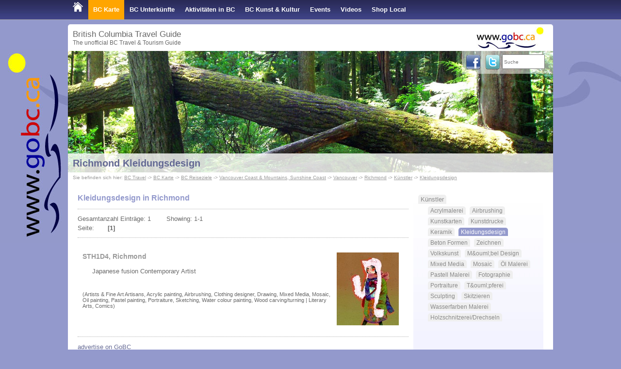

--- FILE ---
content_type: text/html; charset=UTF-8
request_url: https://www.urlaub-reisen.gobc.ca/richmond-travel/clothing-designer/
body_size: 12740
content:
<!doctype html>
<html lang="en">

<head>
	<title>Richmond Kleidungsdesign | Kleidungsdesign in BC</title>
                <meta name="robots" content="index,follow,NOODP" />
                <meta http-equiv="Content-Type" content="text/html; charset=utf-8" />
<meta name="description" content="Richmond Kleidungsdesign, Kleidungsdesign in Richmond BC" />
	<link rel="stylesheet" type="text/css" href="/format.css?v=2014-07-01" />
    
	<script type="text/javascript" src="/load_js.php?js=cms.js|jquery/jquery.min.js|cookie.js|gobc.js&v=2022-05-01"></script>
<!--[if lt IE 9]>
<script src="https://html5shim.googlecode.com/svn/trunk/html5.js"></script>
<![endif]-->
<script async src="https://pagead2.googlesyndication.com/pagead/js/adsbygoogle.js?client=ca-pub-4979068926148910"
     crossorigin="anonymous"></script>
    
    
	<meta name="y_key" content="84490bbdf1e45c99" />
	<link rel="canonical" href="http://www.urlaub-reisen.gobc.ca/richmond-travel/clothing-designer/" />
	<meta name="viewport" content="width=device-width, initial-scale=1, maximum-scale=1">
</head>

<!-- Google tag (gtag.js) -->
<script async src="https://www.googletagmanager.com/gtag/js?id=G-HV1Q2QL4S0"></script>
<script>
  window.dataLayer = window.dataLayer || [];
  function gtag(){dataLayer.push(arguments);}
  gtag('js', new Date());

  gtag('config', 'G-HV1Q2QL4S0');
</script>

<body  >

	<div class="topnavcontainer">
    	<div class="page">
        	<nav class="topnav"><div id="mobilenav" onclick="dsp_mobile_nav();">&#9776; Menu</div>
<ul id="topnavul">

<li class=""><a href="https://www.urlaub-reisen.gobc.ca"><img src="/media/design/home_bc_travel_and_tourism.png" border="0" alt="BC Travel" id="BCTravel" name="BCTravel" /></a></li>

<li class="active"><a href="/map">BC Karte</a><ul class="subnavigation" id="subNav5">
	
	<li class="antd2">
		<a href="/bc-cities" target="" title="BC Reiseziele">BC Reiseziele</a></li>
	
</ul>

</li>

<li class=""><a href="/bcaccommodations">BC Unterk&uuml;nfte</a><ul class="subnavigation" id="subNav24">
	
	<li class="intd2">
		<a href="/british-columbia/bed-and-breakfast/" target="" title="BC Bed and Breakfasts">BC Bed and Breakfasts</a></li>
	
	<li class="intd2">
		<a href="/british-columbia/vacation-rentals/" target="" title="BC Vacation Rentals">BC Vacation Rentals</a></li>
	
	<li class="intd2">
		<a href="/getaways" target="" title="Urlaub in BC">Urlaub in BC</a></li>
	
	<li class="intd2">
		<a href="/skiresorts" target="" title="BC Ski Resorts">BC Ski Resorts</a></li>
	
	<li class="intd2">
		<a href="/accommodation-special-offers" target="" title="Specials">Specials</a></li>
	
</ul>

</li>

<li class=""><a href="/things-to-do">Aktivit&auml;ten in BC</a><ul class="subnavigation" id="subNav66">
	
	<li class="intd2">
		<a href="/bc-fishing" target="" title="BC Fischen und Angeln">BC Fischen und Angeln</a></li>
	
	<li class="intd2">
		<a href="/attractions" target="" title="BC Sehensw&uuml;rdigkeiten">BC Sehensw&uuml;rdigkeiten</a></li>
	
	<li class="intd2">
		<a href="/bcparks" target="" title="BC Parks">BC Parks</a></li>
	
	<li class="intd2">
		<a href="/travelcategories" target="" title="Reise Kategorien &amp; Aktivit&auml;ten">Reise Kategorien &amp; Aktivit&auml;ten</a></li>
	
	<li class="intd2">
		<a href="/travelplanner" target="" title="Trip-Planer">Trip-Planer</a></li>
	
	<li class="intd2">
		<a href="/usefullinks" target="" title="GoBC Tips &amp; Links">GoBC Tips &amp; Links</a></li>
	
	<li class="intd2">
		<a href="/travel-blog" target="" title="Travel Blog">Travel Blog</a></li>
	
</ul>

</li>

<li class=""><a href="/artists">BC Kunst &amp; Kultur</a><ul class="subnavigation" id="subNav25">
	
	<li class="intd2">
		<a href="/tours" target="" title="K&uuml;nstler Studio Touren">K&uuml;nstler Studio Touren</a></li>
	
	<li class="intd2">
		<a href="/groupshows" target="" title="Group Shows">Group Shows</a></li>
	
	<li class="intd2">
		<a href="/callforartists" target="" title="Call for Artists &amp; Auditions">Call for Artists &amp; Auditions</a></li>
	
</ul>

</li>

<li class=""><a href="/events">Events</a><ul class="subnavigation" id="subNav4">
	
	<li class="intd2">
		<a href="/eventsubmit" target="" title="Submit Your Event">Submit Your Event</a></li>
	
</ul>

</li>

<li class=""><a href="/videos">Videos</a></li>

<li class=""><a href="/shop-local">Shop Local</a></li>

</ul>
            	<div class="clear"></div>
        	</nav>
    	</div>
	</div>

	<div class="page white border" style="z-index:1;">
    	<header class="pageHeadline">British Columbia Travel Guide<div class="secondLine">The unofficial BC Travel &amp; Tourism Guide</div><a href="https://www.gobc.ca" title="BC Travel"><img src="/media/design/gobc-logo-h45.jpg" alt="Britisch Kolumbien Reisen und Tourismus" height="45" width="138" id="logo" /></a>
    	</header>
    	<div style="z-index:1;" class="banner">
        	<img src="/media/banners/rainforest-banner.jpg" alt="" width="100%" />
        	<div class="socialmedia"><div class="searchfield"><form action="/search.php" method="get"><input type="text" name="search" id="search" placeholder="Suche" style="width:80px; height:24px; font-size: 10px;margin-right:10px;" /></form></div><g:plusone annotation="none" href="https://www.gobc.ca"></g:plusone>
<script type="text/javascript">
  (function() {
    var po = document.createElement('script'); po.type = 'text/javascript'; po.async = true;
    po.src = 'https://apis.google.com/js/plusone.js';
    var s = document.getElementsByTagName('script')[0]; s.parentNode.insertBefore(po, s);
  })();
</script>
        	<a href="https://go3.ca/GoBCFcbk" target="_blank"><img src="/media/design/facebook-icon.png" width="32" height="32" alt="GoBC Facebook" class="icon" /></a>
        	<a href="https://go3.ca/GoBCTwitter" target="_blank"><img src="/media/design/twitter-icon.png" width="32" height="32" alt="GoBCTravel on Twitter" class="icon" /></a>
        	</div>

        	<div class="fadedark pageheader">
        		<h1><a href="http://www.urlaub-reisen.gobc.ca/richmond-travel/clothing-designer/">Richmond Kleidungsdesign</a></h1>
        	</div>
    	</div>

    	
    	<div class="breadcrumb white">Sie befinden sich hier: <a href="https://www.urlaub-reisen.gobc.ca">BC Travel</a> -> <a href="/map">BC Karte</a> -> <a href="/bc-cities">BC Reiseziele</a> -> <a href="/map/vancouver-coast-mountains-sunshine-coast">Vancouver Coast & Mountains, Sunshine Coast</a> -> <a href="/vancouver-travel/">Vancouver</a> -> <a href="/richmond-travel/">Richmond</a> -> <a href="/richmond-travel/artists-fine-art-artisans/">K&uuml;nstler</a> -> <a href="/richmond-travel/clothing-designer/">Kleidungsdesign</a></div>
    	

    	<div class="pageContent">
        	<div id="middle">

            	<div id="middlecontent"><div class="table-cell-left">
	
	<h2>
		Kleidungsdesign in Richmond</h2>
	  <div class="pagenav">
	Gesamtanzahl Eintr&auml;ge: 1&nbsp;&nbsp;&nbsp;&nbsp;&nbsp;&nbsp;&nbsp; Showing: 1-1<br />
	Seite: <img src="/images/spacer.gif" alt="" height="11" width="20" border="0" /> <span class="link"><b>[1]</b></span><img src="/images/spacer.gif" alt="" height="11" width="20" border="0" /></div>

<div class="listentry">
	<div class="listimage"><img src="/media/members/tn4261.jpg" width="128" height="150" alt="STH1D4, Richmond" title="STH1D4, Richmond" border="0" /></div>
	<h3>
		STH1D4, Richmond</h3>
	<div class="listingheadline">
		Japanese fusion Contemporary Artist</div>
	<p>
		</p>
	
	<div class="comment">
		&nbsp;<br />
		<img alt="" height="3" src="/images/spacer.gif" width="1" /><br />
		(Artists &amp; Fine Art Artisans, Acrylic painting, Airbrushing, Clothing designer, Drawing, Mixed Media, Mosaic, Oil painting, Pastel painting, Portraiture, Sketching, Water colour painting, Wood carving/turning | Literary Arts, Comics)</div>
	<div class="clear">
		<img alt="" height="1" src="/images/spacer.gif" width="1" /></div>
</div>


	<p>
		<a href="/advertise.php">advertise on GoBC</a></p>
	  </div>
<div class="table-cell-right">
	
<div class="imtd">
	<a href="/richmond-travel/artists-fine-art-artisans/">K&uuml;nstler</a></div>
<div class="subcategorylinks">
	
	<div class="imtd">
		<a href="/richmond-travel/acrylic-painting/" title="Richmond Acrylmalerei">Acrylmalerei</a></div>
	
	<div class="imtd">
		<a href="/richmond-travel/airbrushing/" title="Richmond Airbrushing">Airbrushing</a></div>
	
	<div class="imtd">
		<a href="/richmond-travel/art-cards/" title="Richmond Kunstkarten">Kunstkarten</a></div>
	
	<div class="imtd">
		<a href="/richmond-travel/art-prints/" title="Richmond Kunstdrucke">Kunstdrucke</a></div>
	
	<div class="imtd">
		<a href="/richmond-travel/ceramics/" title="Richmond Keramik">Keramik</a></div>
	
	<div class="amtd">
		<a href="/richmond-travel/clothing-designer/" title="Richmond Kleidungsdesign">Kleidungsdesign</a></div>
	
	<div class="imtd">
		<a href="/richmond-travel/concrete-casts/" title="Richmond Beton Formen">Beton Formen</a></div>
	
	<div class="imtd">
		<a href="/richmond-travel/drawing/" title="Richmond Zeichnen">Zeichnen</a></div>
	
	<div class="imtd">
		<a href="/richmond-travel/folk-art/" title="Richmond Volkskunst">Volkskunst</a></div>
	
	<div class="imtd">
		<a href="/richmond-travel/furniture-design-art/" title="Richmond M&amp;ouml;bel Design">M&amp;ouml;bel Design</a></div>
	
	<div class="imtd">
		<a href="/richmond-travel/mixed-media/" title="Richmond Mixed Media">Mixed Media</a></div>
	
	<div class="imtd">
		<a href="/richmond-travel/mosaic/" title="Richmond Mosaic">Mosaic</a></div>
	
	<div class="imtd">
		<a href="/richmond-travel/oil-painting/" title="Richmond &Ouml;l Malerei">&Ouml;l Malerei</a></div>
	
	<div class="imtd">
		<a href="/richmond-travel/pastel-painting/" title="Richmond Pastell Malerei">Pastell Malerei</a></div>
	
	<div class="imtd">
		<a href="/richmond-travel/photography/" title="Richmond Fotographie">Fotographie</a></div>
	
	<div class="imtd">
		<a href="/richmond-travel/Portraiture/" title="Richmond Portraiture">Portraiture</a></div>
	
	<div class="imtd">
		<a href="/richmond-travel/pottery/" title="Richmond T&amp;ouml;pferei">T&amp;ouml;pferei</a></div>
	
	<div class="imtd">
		<a href="/richmond-travel/sculpting/" title="Richmond Sculpting">Sculpting</a></div>
	
	<div class="imtd">
		<a href="/richmond-travel/sketching/" title="Richmond Skitzieren">Skitzieren</a></div>
	
	<div class="imtd">
		<a href="/richmond-travel/water-colour-painting/" title="Richmond Wasserfarben Malerei">Wasserfarben Malerei</a></div>
	
	<div class="imtd">
		<a href="/richmond-travel/wood-carving-turning/" title="Richmond Holzschnitzerei/Drechseln">Holzschnitzerei/Drechseln</a></div>
	</div>

</div>

</div>
        	</div>
    	</div>
	</div>
	<footer>
    	<div class="page">
    		<div class="table">
        		<div class="flinks">
            		<div class="headline">Advertise on Go BC Travel</div>
            		<a href="/advertise">Advertise with us</a><br />
            		<a href="https://www.gobc.ca/membersnew/login.php">Log in to your listing</a><br /><br />
            		<div class="headline">Partner sites</div>
            		<a href="https://www.urlaub-reisen.gobc.ca">Urlaub in British Columbia</a><br />
            		<a href="https://www.canada-travel.ca">www.canada-travel.ca</a>
        		</div>
        		<div class="flinks">
            		<div class="headline">About Go BC Travel</div>
            		<a href="/aboutus">&Uuml;ber uns</a><br />
            		<a href="/thegobcteam">The team</a><br />
            		<a href="/contact">Kontakt</a><br />
            		<a href="/newsletter">Newsletter</a><br />
            		<a href="/news">News</a><br />
            		<a href="/mediapage">Media page</a><br />
            		<a href="/disclaimer">Disclaimer</a>
        		</div>
        		<div class="flinks">
					<div class="headline">Language</div>
<script type="text/javascript">
function selectLanguage() {
    window.location.href=document.getElementById('language').value;
}
</script>
					<form action="">
					<select name="language" onchange="selectLanguage()" id="language">
					<option value="https://www.gobc.ca/richmond-travel/clothing-designer/" >english</option>
					<option value="https://www.urlaub-reisen.gobc.ca/richmond-travel/clothing-designer/" selected="selected">Deutsch</option>
					</select>
					</form><br />
            		<div class="headline">Sitemap</div>
            		<a href="/sitemap1">Sitemap 1</a><br />
            		<a href="/sitemap2">Sitemap Reiseziele</a>
        		</div>
    		</div>
			<p>&copy; 2025 Go BC - BC Travel &amp; Tourism, BC Accommodations and Things To Do in British Columbia</p>
    	</div>
	</footer>

</body>
</html><!-- 0.0691 -->

--- FILE ---
content_type: text/html; charset=utf-8
request_url: https://accounts.google.com/o/oauth2/postmessageRelay?parent=https%3A%2F%2Fwww.urlaub-reisen.gobc.ca&jsh=m%3B%2F_%2Fscs%2Fabc-static%2F_%2Fjs%2Fk%3Dgapi.lb.en.W5qDlPExdtA.O%2Fd%3D1%2Frs%3DAHpOoo8JInlRP_yLzwScb00AozrrUS6gJg%2Fm%3D__features__
body_size: 162
content:
<!DOCTYPE html><html><head><title></title><meta http-equiv="content-type" content="text/html; charset=utf-8"><meta http-equiv="X-UA-Compatible" content="IE=edge"><meta name="viewport" content="width=device-width, initial-scale=1, minimum-scale=1, maximum-scale=1, user-scalable=0"><script src='https://ssl.gstatic.com/accounts/o/2580342461-postmessagerelay.js' nonce="L4bkU8ZGrUbXs6VtV4J4oA"></script></head><body><script type="text/javascript" src="https://apis.google.com/js/rpc:shindig_random.js?onload=init" nonce="L4bkU8ZGrUbXs6VtV4J4oA"></script></body></html>

--- FILE ---
content_type: text/html; charset=utf-8
request_url: https://www.google.com/recaptcha/api2/aframe
body_size: 257
content:
<!DOCTYPE HTML><html><head><meta http-equiv="content-type" content="text/html; charset=UTF-8"></head><body><script nonce="SwITlIM3uQlF-UhsNMyeoQ">/** Anti-fraud and anti-abuse applications only. See google.com/recaptcha */ try{var clients={'sodar':'https://pagead2.googlesyndication.com/pagead/sodar?'};window.addEventListener("message",function(a){try{if(a.source===window.parent){var b=JSON.parse(a.data);var c=clients[b['id']];if(c){var d=document.createElement('img');d.src=c+b['params']+'&rc='+(localStorage.getItem("rc::a")?sessionStorage.getItem("rc::b"):"");window.document.body.appendChild(d);sessionStorage.setItem("rc::e",parseInt(sessionStorage.getItem("rc::e")||0)+1);localStorage.setItem("rc::h",'1765004297878');}}}catch(b){}});window.parent.postMessage("_grecaptcha_ready", "*");}catch(b){}</script></body></html>

--- FILE ---
content_type: text/css
request_url: https://www.urlaub-reisen.gobc.ca/format.css?v=2014-07-01
body_size: 26057
content:
article,
aside,
details,
figcaption,
figure,
footer,
header,
hgroup,
nav,
section {
  display: block;
}
/* body */
body{
background:#9399cc url(media/design/gobc-background.jpg) left 100px no-repeat fixed;
font-family: Verdana, sans-serif;
font-size: 0.9em;
color:#666;
font-weight:normal;
margin: 50px 0 0 0;
}

.spacercolor{ background-color : #d6daff;}

h1{
font-family: "Lucida Grande",Verdana, sans-serif;
font-size: 1.4em;
color: #646994;
padding: 0 0 0 10px;
margin: 0;
text-align:left;
line-height:40px;
}
.pageheader {
height:40px;
margin-top:-42px;
position:relative;
z-index:99;
}
hr{
    color : #eaebf6;
    background-color : #eaebf6;
    height: 1px;
    clear: both;
}

/* top nav */
.topnavcontainer {
font-size:0.9em;
height:40px;
position:fixed;
border-bottom:1px solid #aaa;
background:url(media/design/top-nav-bg.jpg) repeat-x;
left:0;
top:0;
width:100%;
z-index:999;
}
#topnavul {
display:block;
}
.topnav ul {
list-style-type:none;
list-style-image:none;
margin:0;
padding:0;
font-family:"Lucida Grande",Verdana,sans-serif;
font-weight:bold;
}
.topnav > ul > li {
margin:0;
padding:0;
float:left;
margin-right:1px;
line-height:40px;
}
/*.topnav > ul > li:first-child {
border-left:1px solid #ddd;
}*/
.topnav > ul > li > a:link, .topnav > ul > li > a:visited, .topnav > ul > li > a:hover {
color:#fff;
text-decoration:none;
padding:0 10px 0 10px;
display:block;
position:relative;
}
.topnav > ul > li.active > a:link,.topnav > ul > li.active > a:visited,.topnav > ul > li.active > a:hover, .topnav > ul > li:hover{
color:#fff;
text-decoration:none;
background:orange;
}
.topnav > ul > li > .subnav {
font-size:0.9em;
}
#mobilenav {
display:none;
text-align:center;
line-height:40px;
font-size:20px;
color:#fff;
cursor:pointer;
}

/* sub navigation */
.subnavigation {
position:absolute;
background-image:url(media/design/sub-nav-bg.png);
min-width:200px;
white-space:nowrap;
padding:0;
margin:0;
border:1px solid #ddd;
border-bottom:0;
}
.subnavigation li {
border-bottom:1px solid #ddd;
padding:0;
margin:0;
position:relative;
line-height:30px;
}
.subnavigation li:hover {
background:#a6abe4;
background:orange;
}
.subnavigation li > a {
padding: 0 10px 0 10px;
display:block;
color:#fff; 
text-decoration:none;
position:relative;
}
.topnav li .subnavigation {display:none;}
.topnav li:hover > .subnavigation {
display:block;
z-index:1000;
}
.subnavigation li .subnavigation {
top:-1px;
left:100%;
}
.topnav li:hover .subnavigation li:hover .subnavigation {
display:block;
background:#9399cc;
z-index:1001;
}

.bottomlinks {
text-align:center;
font-size:0.9em;
}
.bottomlinks a {
padding:0 10px 0 10px;
}
.bottomlinks a:link, .bottomlinks a:visited {
text-decoration:none;
color:#888;
}
.bottomlinks a:hover {
color: #666;
text-decoration:underline;
}
/* breadcrumb */
.bc{
font-family: Verdana, sans-serif;
font-size: 8pt;
font-weight : normal;
}

/* error message */
.error{
font-family: Verdana, sans-serif;
color : #cc0000;
font-weight : normal;
}
/* link */
A:link, a:hover, a:visited {
color:#646994;
text-decoration : underline;
}
.page {
width: 1000px;
position: relative;
margin: 0 auto;
text-align:left;
padding-bottom:20px;
}
.white {
background:#fff;
}
.border {
-webkit-border-radius: 5px;
-moz-border-radius: 5px;
border-radius: 5px;
}
.pageHeadline {
padding:10px;
font-size:1.2em;
}
.pageHeadline .secondLine {
font-size:0.7em;
}
#logo {
top: 5px; 
right: 20px; 
position: absolute;
}
.bannerwrapper {
background:#e2e5fc;
}
.banner {
min-height:80px;
position:relative;
}
#special1 {
min-height:80px;
}

.pageContent {
padding:10px 20px;
-webkit-border-bottom-left-radius: 5px;
-moz-border-radius-bottomleft: 5px;
border-bottom-left-radius: 5px;
-webkit-border-bottom-right-radius: 5px;
-moz-border-radius-bottomright: 5px;
border-bottom-right-radius: 5px;
background:#fff;
}

#middle {
width:auto;
}
.cell60 {
width:60%;
height:200px;
padding:0 20px 10px 10px;
}
.cell30 {
width:30%;
height:200px;
padding:0 10px 10px 20px;
}
.cell50l {
width:50%;
padding:0 20px 10px 10px;
}
.cell50r {
width:50%;
padding:0 10px 10px 20px;
}
.p10 {
padding:0 10px 10px 10px;
}
.borderright {
border-right:1px dotted #aaa;
}
.separator {
border-bottom:1px dotted #aaa;
height:1px;
margin:20px 0px 20px 0px;
}
.center {
text-align:center;
}
.mapbg {
float:right;
}
.artbg {
background-image:url(media/bg-images/arts-and-culture.jpg);
background-repeat:no-repeat;
background-position:top center;
-webkit-border-radius: 10px;
-moz-border-radius: 10px;
border-radius: 10px;
max-width:350px;
}
.getawaybg {
background-image:url(media/bg-images/bc-getaways.jpg);
background-repeat:no-repeat;
background-position:top center;
-webkit-border-radius: 10px;
-moz-border-radius: 10px;
border-radius: 10px;
max-width:300px;
}
.thingstodobg {
background-image:url(media/bg-images/things-to-do.jpg);
background-repeat:no-repeat;
background-position:top center;
-webkit-border-radius: 10px;
-moz-border-radius: 10px;
border-radius: 10px;
max-width:350px;
}
.accommodationbg {
background-image:url(media/bg-images/accommodation.jpg);
background-repeat:no-repeat;
background-position:top center;
-webkit-border-radius: 10px;
-moz-border-radius: 10px;
border-radius: 10px;
max-width:350px;
}
.accommodationbg h2, .thingstodobg h2, .artbg h2 {
color:#fff;
padding:10px;
}
.listbox {
margin-bottom:20px;
padding-bottom:10px;
border-bottom:1px dotted #aaa;
}
.listboxnb {
margin-bottom:20px;
padding-bottom:10px;
}
.listbox h2 {
padding:0 0 10px 20px;
}
.h3grey {
font-size:1.3em;
color:#ccc;
padding-left:20px;
border-bottom:1px solid #ccc;
background:url(media/design/arrow-right.png) no-repeat left center;
}
.pagenav {
margin-top:10px;
margin-bottom:10px;
padding-top:10px;
padding-bottom:10px;
border-top:1px dotted #aaa;
border-bottom:1px dotted #aaa;
line-height:1.5em;
}
.listentry {
padding:10px;
border-bottom:1px dotted #aaa;
min-height:170px;
}
.listentry:last-child, .listwrapper .listentry:last-child {
border:0;
}
.listentry p {
margin-top:5px;
margin-bottom:5px;
}
.listbg {
background-color:#f0f0ff;
}
.listprices {
margin:0 0 5px 30px;
}
.listimage {
float:right;
margin:10px;
}
.m-image-full {
padding:10px;
width:100%;
}
.m-image-right {
float:right;
width:250px;
padding:10px;
}
.m-image-left {
float:right;
width:250px;
padding:10px;
}
.m-image-full img, .m-image-right img, .m-image-left img {
max-width:100%;
margin:0 auto;
}
.persons {
margin-top:5px;
}
.table {
display:table;
width:100%;
}
.td {
display:table-cell;
vertical-align:top;
}
.table-cell-right {
background:#f0f0ff;
background-image:url(media/design/side-bg.jpg);
background-repeat:repeat-x;
padding:10px;
width:250px;
display:table-cell;
vertical-align:top;
}
.table-cell-left {
padding-right:10px;
width:700px;
display:table-cell;
vertical-align:top;
}
.table-clear {
width:100%;
height:1px;
}
.listingheadline {
padding:5px 20px 5px 20px;
}
.listingaddress {
font-size:0.84em;
}
.listingcontent {
margin:20px 0 20px 0;
padding:0;
}
.backlink {
font-size:0.84em;
margin:10px 0;
}
.favourites {
text-align:right;
padding:5px 10px;
border-bottom:1px solid #ddd;
border-top:1px solid #ddd;
}
.topborder {
border-top:1px dotted #aaa;
padding-top:10px;
margin-top:10px;
}
.bottomaddress {
margin:20px 0 20px 0;
padding: 20px 10px 20px 10px;
border-top:1px dotted #aaa;
border-bottom:1px dotted #aaa;
margin-top:10px;
}
#address {
text-align:center;
width:auto;
}
#map {
margin:10px 0;
width:600px;
}
#googlemap {
width:700px;
height:500px;
}
#regionmap {
width:700px;
height:300px;
margin-bottom:10px;
}
.tabs-container {
border-bottom:1px solid #eee;
margin:5px 0 10px 0;
padding:0;
font-size:0.9em;
}
.tabs {
list-style-type:none;
list-style-image:none;
padding:0;
margin:0;
}
.tabs li {
float:left;
margin:0 0 0 5px;
padding:0;
}
.tabs li > a:hover {
background:#f5f5f5;
}
.tabs li > a {
text-decoration:none;
background-color:#efefef;
color:#888;
padding:3px 5px;
display:block;
-webkit-border-top-left-radius: 5px;
-moz-border-radius-topleft: 5px;
border-top-left-radius: 5px;
-webkit-border-top-right-radius: 5px;
-moz-border-radius-topright: 5px;
border-top-right-radius: 5px;
}
.tabs li a:hover > a {color:#9399cc;}
.tabs .active {
background:#9399cc;
color:#fff;
}
.clear-left {
clear:left;
height:0;
}
#contactform {
display:none;
}
.inputblock {
padding:5px 5px 5px 0;
}
.inputlabel {
display:block;
font-weight:bold;
}
.inputdescription {
display:block;
font-size:0.8em;
font-style:italic;
}
.inputtextsmall {
width:100px;
}
.inputtextmedium {
width:250px;
}
.inputtextlarge {
width:500px;
}
.inputtextarea {
width:500px;
height:100px;
}
.imtd, .amtd {
margin-top:5px;
margin-right:5px;
display:inline-block;
-webkit-border-top-left-radius: 5px;
-moz-border-radius-topleft: 5px;
border-top-left-radius: 5px;
-webkit-border-top-right-radius: 5px;
-moz-border-radius-topright: 5px;
border-top-right-radius: 5px;
}
.amtd {
background:#9399cc;
}
.imtd {
background:#efefef;
}
.imtd a, .amtd a {
padding:2px 5px;
display:block;
text-decoration:none;
}
.imtd a {
color:#888;
}
.imtd a:hover {
color:#9399cc;
background-color:#e5e5e5;
-webkit-transition: all .2s ease-in-out;
-moz-transition: all .2s ease-in-out;
transition: all .2s ease-in-out;
-o-transition: all .2s ease-in-out;
}
.amtd a {
color:#fff;
}
.subcategorylinks {
font-size:0.9em;
padding-left:20px;
}
.breadcrumb {
font-size:0.7em;
padding: 0 0 0 10px;
line-height:2em;
color:#999;
}
.breadcrumb a, .breadcrumb a:visited, .breadcrumb a:hover, .breadcrumb a:link {
color:#999;
text-decoration:underline;
}
/* blog css */
.blogbox {float:right;width:200px;padding:0 0 0 20px;margin:10px 10px 10px 20px;border-left:1px dotted #aaa;}
.blogboxheadline {font-weight:bold;padding:5px 5px 5px 0;}
.blogbox ul {list-style-type:none;list-style-image:none;padding:0;}
.blogbox li {border-bottom:1px dotted #ccc;padding:0;margin-bottom:2px;}
.blogbox li a {text-decoration:none;display:block;padding:2px;}
.blogbox li a:hover {background:#f5f5f5;} 
.blogbox li.active a {background:#EAEBF9;color:#666;}
.blogsmall {font-size:0.9em;}
.blogcomment {margin:10px;}
.blogimage {max-width:800px;margin:0 auto;display:block;}
.bloglist .blogimage {max-width:150px;float:left;margin:10px;}
/* end blog css */

.box {float:right;width:200px;padding:0 0 0 20px;margin:10px 10px 10px 20px;border-left:1px dotted #aaa;}
.box .headline {font-weight:bold;padding:5px 5px 5px 0;}
.box ul {list-style-type:none;list-style-image:none;padding:0;}
.box li {border-bottom:1px dotted #ccc;padding:0;margin-bottom:2px;}
.box li a {text-decoration:none;display:block;padding:2px;}
.box li a:hover {background:#f5f5f5;} 
.box li.active a {background:#EAEBF9;color:#666;}

ul {
    list-style-image: url(media/list_image.png);
}
li {
    margin-bottom:2px;
    margin-top:2px;
}
.mantd, .mantd a{
    font-weight:bold;
    color:#777;
    text-decoration:none;
}
.mintd {
    font-weight:normal;
}
.newsimage {
float:right;
margin-left:20px;
}
.eventlink {
padding:5px;
border-bottom:1px solid #ccc;
font-size:0.9em;
}
.eventlink:hover{background:#f5f5f5;}
.eventlink .title {
color:#000;
}
.eventlink p {
padding:5px;
margin:0;
}
.box .active {
background:#EAEBF9;
}
.eventimage {
float:left;
margin:0 10px 10px 0;
}
.eventselect {
display:inline-block;
margin-right:20px;
}
.eventselect input[type=text] {
background:#EAEBF9;
border:0;
padding:5px;
}
.eventselect .text {
font-size:0.9em;
font-weight:bold;
}
.categoryselect {
display:inline-block;
margin-right:20px;
}
.categoryselect .text {
font-size:0.9em;
font-weight:bold;
}
.categoryselect .dropdown dt a {width:220px;}
.categoryselect .dropdown dd ul {width:240px;}
dl.dropdown {
margin:2px 0 10px 0;
}
/* General dropdown styles */       
.dropdown dd, .dropdown dt, .dropdown ul { margin:0px; padding:0px; }
.dropdown dd { position:relative; }
/* DT styles for sliding doors */
.dropdown dt a {background:#EAEBF9 url(media/design/arrow-down.png) no-repeat right center;
    display:block; padding-right:20px; width:180px;text-decoration:none;}
.dropdown dt a span {cursor:pointer; display:block; padding:5px;}
/* UL styles */
.dropdown dd ul { background:#f5f5f5; display:none;
    list-style:none; padding:5px 0px; position:absolute; 
    left:0px; top:2px; width:200px;height:200px;overflow:auto;font-size:0.9em;}
.dropdown dd ul .title {background:#e5e5e5;font-weight:bold;padding:5px;}
.dropdown dd div { background:#f5f5f5; display:none;
    padding:5px 0px; position:absolute; 
    left:0px; top:2px;}
.dropdown span.value { display:none;}
.dropdown dd ul li a { padding:5px; display:block;text-decoration:none;}
.dropdown dd ul li:hover {background:#EAEBF9;}



.searchfield {
float:right;padding:2px;
valign:bottom;
}
.socialmedia {
    position:absolute;
    top:0px;
    right:0px;
    /*width:80px;*/
    text-align:center;
    background:url(media/design/fade-bg.png);
    background-repeat:repeat;
    padding:5px;
}
.socialmedia .icon {
    margin:2px;
    margin-bottom:0;
    border:0;
}
.right {
width:200px;
float:right;
padding:0;
}
#middlecontent {
font-size:0.9em;
}
.leftimage {
float:left;
padding-right:20px;
padding-bottom:20px;
}
.righttext {
display:table-cell;
}
#regionmore {display:none;}
h1 a:link, h1 a:visited, h1 a:hover {
text-decoration:none; 
color:#646994;
}
input.submit, .submit { 
    color:#FFFFFF; 
    font-weight:bold; 
    font-size: 9pt;
background-image:url(media/design/gobc-topnav-bg.jpg);
	background-repeat:repeat-x;
	border: 1px solid #eee;
-webkit-border-radius: 5px;
-moz-border-radius: 5px;
border-radius: 5px;
}
.submitbuttonsmall { 
    background-color:#9399cc; 
    color:#FFFFFF; 
    font-weight:bold; 
    font-size: 8pt;
}
.button {
    border:0;
    -webkit-border-radius: 5px;
-moz-border-radius: 5px;
border-radius: 5px;
    color:#fff;
    background-image:url(media/design/green-button-bg-20.jpg);
background-repeat:repeat-x;
cursor:pointer;
height:20px;
}
.buttonacc {
    border:0;
    -webkit-border-radius: 5px;
-moz-border-radius: 5px;
border-radius: 5px;
    color:#fff;
    background-image:url(media/design/gobc-topnav-bg.jpg);
background-repeat:repeat-x;
}
.buttongreen {
-webkit-border-radius: 5px;
-moz-border-radius: 5px;
border-radius: 5px;
height:40px;
background:url(media/design/green-button-bg-40.jpg) repeat-x;
display:inline-block;
}
.buttongreen a {
text-decoration:none;
color:#fff;
display:block;
line-height:40px;
font-size:20px;
padding:0 10px;
}
.buttongreensmall {
-webkit-border-radius: 5px;
-moz-border-radius: 5px;
border-radius: 5px;
height:20px;
background:url(media/design/green-button-bg-20.jpg) repeat-x;
display:inline-block;
}
.buttongreensmall a {
text-decoration:none;
color:#fff;
display:block;
line-height:20px;
font-size:11px;
padding:0 10px;
}
h2{
    font-family: "Lucida Grande",Verdana, sans-serif;
    font-size: 1.2em;
    color : #9399cc; 
    margin : 0 0 10 0; 
padding:0;
    font-weight : bold; 
}
h2 a:link, h2 a:visited, h2 a:hover {
    text-decoration:none; 
    color: #9399cc;
}
h3{
    font-family: "Lucida Grande",Verdana, sans-serif;
    font-size: 1.1em;
    color : #999999; 
    margin : 0; 
    font-weight : bold; 
    padding: 10px 0;
}
h3 a:link, h3 a:visited, h3 a:hover {
    text-decoration:none;
    color: #9399cc;
}
a img {border: none;}
/* calendar styles */
.month {
    background-color: #F5F5F5; 
    color:#000000;
    font-size: 9pt;
    padding:2px;
}
.weekend {
    background-color: #DDDDDD; 
    color:#000000;
    font-size: 9pt;
    padding:2px;
}
.nomonth {
    font-size: 8pt; 
    color:#000000;
    padding:2px;
}
.month a,.nomonth a,.weekend a,.month a:visited,.nomonth a:visited,.weekend a:visited {
    color:#000000; 
    text-decoration:none;
}
.calendarheadline {
    color:#61689d;
    background:#dddddd;
}
.calendartable .antd {padding:2px;}
.content {
    width: 100%;
}
.content .cell {
    border: 1px solid #CCCCCC;
}
.content .text {
    margin:10px;
}
.content h3 {
    font-size:10pt;
}
.content .cellheadlinegreen {
    padding: 1px; 
    margin: 0px;
    background: #bacf72;
    color:#ffffff;
    font-weight:bold;
    font-family:"Lucida Grande",Verdana, sans-serif;
    text-align:center;
}
.content .cellheadlineblue {
    padding: 1px; 
    margin: 0px;
    background: #9399cc;
    color:#ffffff;
    font-weight:bold;
    font-family:"Lucida Grande",Verdana, sans-serif;
    text-align:center;
}
.content .cellheadlineorange {
    padding: 1px; 
    margin: 0px;
    background: #fba953;
    color:#ffffff;
    font-weight:bold;
    font-family:"Lucida Grande",Verdana, sans-serif;
    text-align:center;
}
.content .cellheadline {
    padding: 1px;
    margin: 0px;
    background: #aaaaaa;
    color: #ffffff;
    font-weight:bold;
    font-family:"Lucida Grande",Verdana, sans-serif;
    text-align:center;
    font-size:10pt;
}
.content .cellheadlinegrey {
    padding: 1px;
    margin: 0px;
    background: #666666;
    color: #ffffff;
    font-weight:bold;
    font-family:"Lucida Grande",Verdana, sans-serif;
    text-align:center;
    font-size:10pt;
}
.cellheadline a, .cellheadline a:link, .cellheadline a:visited, .cellheadline a:hover {
    color: #ffffff; 
    text-decoration: underline;
}
.smalltext {
    font-size:8pt;
    margin:2px;
}
form {
    margin: 0px;
    padding: 0px;
}
.boxdiv {font-size:0.9em;border-bottom:1px solid #fff;padding:5px;}
.boxdiv a, .boxdiv a:visited, .boxdiv a:link {
    color: #666;
    text-decoration:none;
display:block;
}
.boxdiv a:hover {
    color:#333;;
}
footer {
margin:10px 0;
clear:both;
padding:5px;
font-size:0.8em;
color:#ddd;
}
footer a, footer a:link, footer a:visited {
    color: #ddd;
    text-decoration:none;
}
footer a:hover {
    text-decoration:underline;
    color:#eee;
}
.flinks {
display:table-cell;
width:33%;
vertical-align:top;
padding-left:20px;
line-height:1.5em;
border-right:1px dotted #ddd;
}
footer .flinks:last-child {
border-right:0;
}
footer .flinks .headline {
font-size:1.1em;
font-weight:bold;
color:#eee;
}

.listing {
    padding:3px;
    margin:0px;
}
.dsplink {
color:#343c7f;
color:#646994;
cursor:pointer;
text-decoration:underline;
}
.dsplink:hover {
    text-decoration:underline;
}
.bigmap {
    border: 1px solid #9399cc; 
    position: absolute;
    top: 100px; 
    left: 10px; 
    width: 720px; 
    background-color: #eeeeee;
    text-align:center;
}
.bigmaptext {
    margin:10px;
    text-align:left;
}
#communitymap {
text-align:center;
padding-top:10px;
}
.clear {
    clear:both;
    height:0;
    font-size:0;
    display:block;
}
.usercomment {
    background-color:#dddddd;
    margin:10px;
    padding:5px;
    font-size:8pt;
}
.twitter {
    float:right;
    padding:5px;
    padding-right:10px;
    font-size: 0.75em;
    color:#888;
}
.purple {
    color : #9399cc;
}
.green {
    color: #bacf72;
}
.orange {
    color: #fba953;
}
.navside2 .antd2, .navside2 .intd2 {
    padding:2px;
    margin-left:5px;
}
.tourdate {
    color:#61689d;
}
.special, .getaway {
display:inline-block;
width:210px;
padding:5px;
margin-right:10px;
vertical-align:top;
}
.specialregion, .getawayregion {
font-size:0.8em;
font-weight:bold;
padding:5px;
}
.accimages {
display:block;
margin-bottom:5px;
}
.b1h, .b2h, .b3h, .b4h, .b2bh, .b3bh, .b4bh{font-size:1px; overflow:hidden; display:block;}
.b1h {height:1px; background:#aaa; margin:0 5px;}
.b2h, .b2bh {height:1px; background:#fff; border-right:2px solid #aaa; border-left:2px solid #aaa; margin:0 3px;}
.b3h, .b3bh {height:1px; background:#fff; border-right:1px solid #aaa; border-left:1px solid #aaa; margin:0 2px;}
.b4h, .b4bh {height:2px; background:#fff; border-right:1px solid #aaa; border-left:1px solid #aaa; margin:0 1px;}
.b2bh, .b3bh, .b4bh {background: #fff;}
.headh {background: #fff; border-right:1px solid #aaa; border-left:1px solid #aaa;}
.headh div {margin: 0px 10px 0px 10px;}
.contenth {background: #fff; border-right:1px solid #aaa; border-left:1px solid #aaa;}
.contenth div {margin-left: 12px; padding-top: 5px;}

.fadebg {
background-image:url(media/design/fade-bg.png);
background-repeat:repeat;
}
.fadedark {
background-image:url(media/design/fade-white.png);
background-repeat:repeat;
}
.cell33 {
vertical-align:top;
padding:10px;
width:33%;
}
.homebox, .smallbox {
background-color:#e2e3f2;
padding:0;
-webkit-border-radius: 10px;
-moz-border-radius: 10px;
border-radius: 10px;
}
.smallbox {
width:250px;
height:125px;
}
.homebox .title {
color:#fff;
}
.homebox h2, .smallbox h2 {
font-size:1.2em;
color:#fff;
margin:0;
padding:10px;
}
.homebox p {
margin:0;
padding:10px;
color:#fff;
}
.homebox p a:link, .homebox p a:hover, .homebox a:visited {
color:#fff;
}

.homeboxseparator {
width:20px;
display:table-cell;
}
.homeboxsmall {
background-image:url(media/design/green-box-bg-200.jpg);
background-repeat:repeat;
width:200px;
border-bottom:2px solid #ffffff;
font-size:0.9em;
margin:0;
position:relative;
}
.homeboxsmall h2 {
margin:-30px 0 0 0;
padding:5px;
font-size:1.1em;
line-height:20px;
color:#fff;
}
.homeboxsmall h2 a:link, .homeboxsmall h2 a:hover, .homeboxsmall h2 a:visited {
color:#fff;
}
.homeboxsmall p {
margin:5px;
color:#333;
}
.homeboxsmall > a {
text-decoration:none;
}
.bottomfull {
width:740px;
margin-top:20px;
}
.eventsleft {
width:220px;
height:500px;
overflow:auto;
float:left;
margin:10px 10px 10px 0;
font-size:0.9em;
}
.eventsright {
width:700px;
float:right;
padding:10px;
}

.quoteouter {
background-image:url(media/design/quote.png);
background-repeat:no-repeat;
background-position:top left;
margin:10px auto;
padding-left:35px;
padding-top:15px;
max-width:600px;
}
.quoteinner {
background-image:url(media/design/quote-end.png);
background-repeat:no-repeat;
background-position:bottom right;
margin:0;
padding-right:35px;
padding-bottom:15px;
}
.quotename {
font-size:0.9em;
text-align:right;
}
.comment {font-size:0.84em;}
.regionsubcategories {margin: 0;width:100%;}
.regionsubcategories span {padding-right:15px;}
.nobr {white-space:nowrap;padding:0;}
#mapsmallright {height: 180px; width: 180px;margin:0 auto;}
.regionphoto {
float:left;
margin-right:10px;
}
.mcategories {margin-bottom:10px;}

@media (min-width: 768px) and (max-width: 999px) {
.page {
width: 748px;
}
.table-cell-right {
width:200px;
}
.table-cell-left, .clear-table, #regionmap {
width:498px;
}
.listprices {
clear:both;
}
}

@media (min-width: 480px) and (max-width: 767px){
body {
font-size: 1.2em;
}
.page {
width: 480px;
}
#mobilenav, .table-cell-right, .table-cell-left {
display:block;
}
#topnavul {
display:none;
background:#000066;
width:100%;
}
#topnavul li {
float:none;
display:block;
}
.subnavigation {
position:relative;
width:100%;
display:block;
border:0;
margin:0;
background-image:none;
}
.subnavigation li {
border:0;
padding-left:20px;
}
.subnavigation li:hover, .topnav > ul > li.active > a:hover, .topnav > ul > li:hover {
background:#000066;
}
.topnav li .subnavigation {display:block;}
.subnavigation li .subnavigation {
left:0;
top:0;
}
.topnav li:hover .subnavigation li:hover .subnavigation, .topnav li:hover .subnavigation {background:#000066;}
.pageheader {
height:auto;
margin-top:-2px;
}
h1 {
line-height:1.3em;
}
.table-cell-left, .table-cell-right, #regionmap {
width:100%;
display:block;
}
.borderright {
border:0;
}
.table, .td {
display:block;
width:100%;
}
.cell33, .cell50l, .cell50r, .cell30, .cell60 {
width:100%;
height:auto;
padding:0;
display:block;
}
.cell30 {
border-top:1px dotted #ddd;
margin-top:10px;
padding-top:20px;
}
.flinks {
display:block;
width:100%;
padding-left:20px;
padding-bottom:10px;
margin-bottom:10px;
line-height:1.5em;
/*border-bottom:1px dotted #ddd;*/
border-right:0;
}
.regionphoto {
float:none;
}
.mapbg {
float:none;
text-align:center;
display:block;
}
.leftimage, .righttext, .leftbox, .rightbox, .right-side, .table-cell, #map {
display:block;
float:none;
width:100%;
height:auto;
border:0;
padding:10px 0 10px 0;
margin:0;
}
.listentry, .leftimage {
text-align:center;
}
.listimage {
float:none;
text-align:center;
}
.bottomlinks {
display:none;
}
.clear-table {
width:100%;
}
#mapsmallright {
height: 200px; width: 440px;
}
.blogbox {
float:none;
}
.box {float:none;width:100%;padding:0;margin:0;border:0;}
.newsimage {float:none;margin:10px auto;}
.inputtextlarge {
width:250px;
}
.inputtextarea {
width:250px;
}
}

@media (max-width: 479px){
body {
font-size: 1.2em;
}
.page {
width: 320px;
}
.pageContent {
padding:10px 10px;
}
#mobilenav, .table-cell-right, .table-cell-left {
display:block;
}
#topnavul {
display:none;
background:#000066;
width:100%;
max-height:100%;
overflow:auto;
}
#topnavul li {
float:none;
display:block;
}
.subnavigation {
position:relative;
width:100%;
display:block;
border:0;
margin:0;
background-image:none;
}
.subnavigation li {
border:0;
padding-left:20px;
}
.subnavigation li:hover, .topnav > ul > li.active > a:hover, .topnav > ul > li:hover {
background:#000066;
}
.topnav li .subnavigation {display:block;}
.subnavigation li .subnavigation {
left:0;
top:0;
}
.topnav li:hover .subnavigation li:hover .subnavigation, .topnav li:hover .subnavigation {background:#000066;}
.pageheader {
height:auto;
margin-top:-2px;
}
.pageheader {
height:auto;
margin-top:-2px;
}
h1 {
line-height:1.3em;
}
.pageHeadline {
font-size:0.6em;
}
.pageHeadline .secondLine {
font-size:0.5em;
}
.table-cell-left, .table-cell-right, #regionmap {
width:100%;
display:block;
}
.borderright {
border:0;
}
.table, .td {
display:block;
width:100%;
}
.cell33, .cell50l, .cell50r, .cell30, .cell60 {
width:100%;
height:auto;
padding:0;
display:block;
}
.cell30 {
border-top:1px dotted #ddd;
margin-top:10px;
padding-top:20px;
}
.flinks {
display:block;
width:100%;
padding-left:20px;
padding-bottom:10px;
margin-bottom:10px;
line-height:1.5em;
/*border-bottom:1px dotted #ddd;*/
border-right:0;
}
.mapbg {
float:none;
text-align:center;
display:block;
}
.leftimage, .righttext, .leftbox, .rightbox, .right-side, .table-cell, #map {
display:block;
float:none;
width:100%;
height:auto;
border:0;
padding:10px 0 10px 0;
margin:0;
}
.regionphoto {
float:none;
}
.listentry, .leftimage {
text-align:center;
}
.listimage {
float:none;
text-align:center;
}
.blogbox {
float:none;
}
.box {float:none;width:100%;padding:0;margin:0;border:0;}
.newsimage {float:none;margin:10px auto;}
.inputtextlarge {
width:250px;
}
.inputtextarea {
width:250px;
}
}